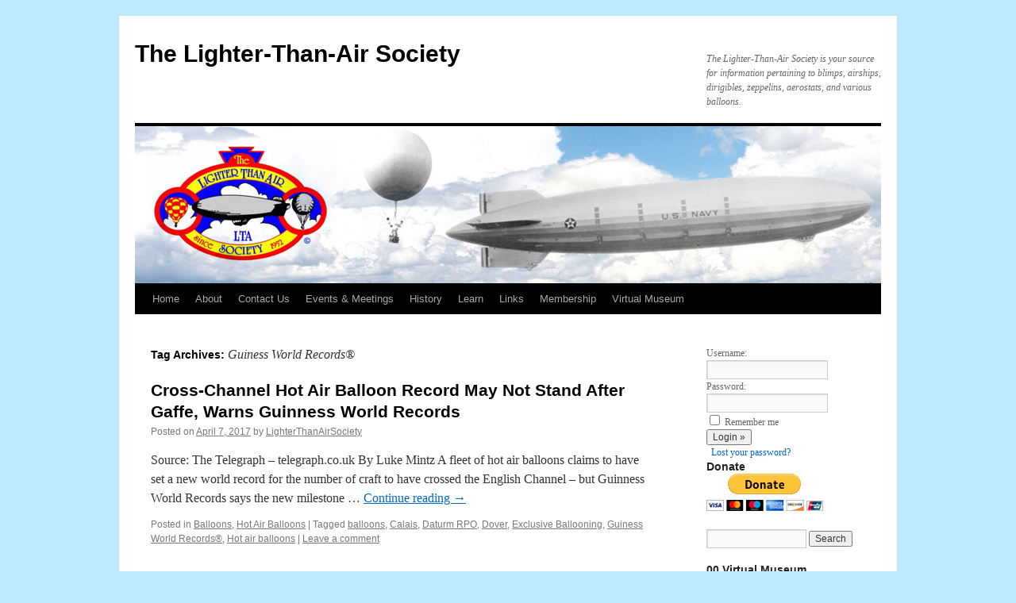

--- FILE ---
content_type: text/html; charset=UTF-8
request_url: https://www.blimpinfo.com/tag/guiness-world-records/
body_size: 11360
content:
<!DOCTYPE html>
<html lang="en-US">
<head>
<meta charset="UTF-8" />
<title>
Guiness World Records® | The Lighter-Than-Air Society	</title>
<link rel="profile" href="https://gmpg.org/xfn/11" />
<link rel="stylesheet" type="text/css" media="all" href="https://www.blimpinfo.com/wp-content/themes/twentyten/style.css?ver=20190507" />
<link rel="pingback" href="https://www.blimpinfo.com/xmlrpc.php">
<link rel='dns-prefetch' href='//www.blimpinfo.com' />
<link rel='dns-prefetch' href='//s.w.org' />
<link rel="alternate" type="application/rss+xml" title="The Lighter-Than-Air Society &raquo; Feed" href="https://www.blimpinfo.com/feed/" />
<link rel="alternate" type="application/rss+xml" title="The Lighter-Than-Air Society &raquo; Comments Feed" href="https://www.blimpinfo.com/comments/feed/" />
<link rel="alternate" type="application/rss+xml" title="The Lighter-Than-Air Society &raquo; Guiness World Records® Tag Feed" href="https://www.blimpinfo.com/tag/guiness-world-records/feed/" />
<!-- This site uses the Google Analytics by MonsterInsights plugin v7.12.2 - Using Analytics tracking - https://www.monsterinsights.com/ -->
<script type="text/javascript" data-cfasync="false">
	var mi_version         = '7.12.2';
	var mi_track_user      = true;
	var mi_no_track_reason = '';
	
	var disableStr = 'ga-disable-UA-30452304-1';

	/* Function to detect opted out users */
	function __gaTrackerIsOptedOut() {
		return document.cookie.indexOf(disableStr + '=true') > -1;
	}

	/* Disable tracking if the opt-out cookie exists. */
	if ( __gaTrackerIsOptedOut() ) {
		window[disableStr] = true;
	}

	/* Opt-out function */
	function __gaTrackerOptout() {
	  document.cookie = disableStr + '=true; expires=Thu, 31 Dec 2099 23:59:59 UTC; path=/';
	  window[disableStr] = true;
	}

	if ( 'undefined' === typeof gaOptout ) {
		function gaOptout() {
			__gaTrackerOptout();
		}
	}
	
	if ( mi_track_user ) {
		(function(i,s,o,g,r,a,m){i['GoogleAnalyticsObject']=r;i[r]=i[r]||function(){
			(i[r].q=i[r].q||[]).push(arguments)},i[r].l=1*new Date();a=s.createElement(o),
			m=s.getElementsByTagName(o)[0];a.async=1;a.src=g;m.parentNode.insertBefore(a,m)
		})(window,document,'script','//www.google-analytics.com/analytics.js','__gaTracker');

		__gaTracker('create', 'UA-30452304-1', 'auto');
		__gaTracker('set', 'forceSSL', true);
		__gaTracker('send','pageview');
	} else {
		console.log( "" );
		(function() {
			/* https://developers.google.com/analytics/devguides/collection/analyticsjs/ */
			var noopfn = function() {
				return null;
			};
			var noopnullfn = function() {
				return null;
			};
			var Tracker = function() {
				return null;
			};
			var p = Tracker.prototype;
			p.get = noopfn;
			p.set = noopfn;
			p.send = noopfn;
			var __gaTracker = function() {
				var len = arguments.length;
				if ( len === 0 ) {
					return;
				}
				var f = arguments[len-1];
				if ( typeof f !== 'object' || f === null || typeof f.hitCallback !== 'function' ) {
					console.log( 'Not running function __gaTracker(' + arguments[0] + " ....) because you are not being tracked. " + mi_no_track_reason );
					return;
				}
				try {
					f.hitCallback();
				} catch (ex) {

				}
			};
			__gaTracker.create = function() {
				return new Tracker();
			};
			__gaTracker.getByName = noopnullfn;
			__gaTracker.getAll = function() {
				return [];
			};
			__gaTracker.remove = noopfn;
			window['__gaTracker'] = __gaTracker;
					})();
		}
</script>
<!-- / Google Analytics by MonsterInsights -->
		<script type="text/javascript">
			window._wpemojiSettings = {"baseUrl":"https:\/\/s.w.org\/images\/core\/emoji\/13.0.1\/72x72\/","ext":".png","svgUrl":"https:\/\/s.w.org\/images\/core\/emoji\/13.0.1\/svg\/","svgExt":".svg","source":{"concatemoji":"https:\/\/www.blimpinfo.com\/wp-includes\/js\/wp-emoji-release.min.js?ver=5.6.16"}};
			!function(e,a,t){var n,r,o,i=a.createElement("canvas"),p=i.getContext&&i.getContext("2d");function s(e,t){var a=String.fromCharCode;p.clearRect(0,0,i.width,i.height),p.fillText(a.apply(this,e),0,0);e=i.toDataURL();return p.clearRect(0,0,i.width,i.height),p.fillText(a.apply(this,t),0,0),e===i.toDataURL()}function c(e){var t=a.createElement("script");t.src=e,t.defer=t.type="text/javascript",a.getElementsByTagName("head")[0].appendChild(t)}for(o=Array("flag","emoji"),t.supports={everything:!0,everythingExceptFlag:!0},r=0;r<o.length;r++)t.supports[o[r]]=function(e){if(!p||!p.fillText)return!1;switch(p.textBaseline="top",p.font="600 32px Arial",e){case"flag":return s([127987,65039,8205,9895,65039],[127987,65039,8203,9895,65039])?!1:!s([55356,56826,55356,56819],[55356,56826,8203,55356,56819])&&!s([55356,57332,56128,56423,56128,56418,56128,56421,56128,56430,56128,56423,56128,56447],[55356,57332,8203,56128,56423,8203,56128,56418,8203,56128,56421,8203,56128,56430,8203,56128,56423,8203,56128,56447]);case"emoji":return!s([55357,56424,8205,55356,57212],[55357,56424,8203,55356,57212])}return!1}(o[r]),t.supports.everything=t.supports.everything&&t.supports[o[r]],"flag"!==o[r]&&(t.supports.everythingExceptFlag=t.supports.everythingExceptFlag&&t.supports[o[r]]);t.supports.everythingExceptFlag=t.supports.everythingExceptFlag&&!t.supports.flag,t.DOMReady=!1,t.readyCallback=function(){t.DOMReady=!0},t.supports.everything||(n=function(){t.readyCallback()},a.addEventListener?(a.addEventListener("DOMContentLoaded",n,!1),e.addEventListener("load",n,!1)):(e.attachEvent("onload",n),a.attachEvent("onreadystatechange",function(){"complete"===a.readyState&&t.readyCallback()})),(n=t.source||{}).concatemoji?c(n.concatemoji):n.wpemoji&&n.twemoji&&(c(n.twemoji),c(n.wpemoji)))}(window,document,window._wpemojiSettings);
		</script>
		<style type="text/css">
img.wp-smiley,
img.emoji {
	display: inline !important;
	border: none !important;
	box-shadow: none !important;
	height: 1em !important;
	width: 1em !important;
	margin: 0 .07em !important;
	vertical-align: -0.1em !important;
	background: none !important;
	padding: 0 !important;
}
</style>
	<link rel='stylesheet' id='virtual-museum-css'  href='https://www.blimpinfo.com/wp-content/plugins/virtual-museum1/virtual-museum.css?ver=5.6.16' type='text/css' media='all' />
<link rel='stylesheet' id='wp-block-library-css'  href='https://www.blimpinfo.com/wp-includes/css/dist/block-library/style.min.css?ver=5.6.16' type='text/css' media='all' />
<link rel='stylesheet' id='wp-block-library-theme-css'  href='https://www.blimpinfo.com/wp-includes/css/dist/block-library/theme.min.css?ver=5.6.16' type='text/css' media='all' />
<link rel='stylesheet' id='contact-form-7-css'  href='https://www.blimpinfo.com/wp-content/plugins/contact-form-7/includes/css/styles.css?ver=5.2.2' type='text/css' media='all' />
<link rel='stylesheet' id='UserAccessManagerLoginForm-css'  href='https://www.blimpinfo.com/wp-content/plugins/user-access-manager/assets/css/uamLoginForm.css?ver=2.1.12' type='text/css' media='screen' />
<link rel='stylesheet' id='twentyten-block-style-css'  href='https://www.blimpinfo.com/wp-content/themes/twentyten/blocks.css?ver=20181218' type='text/css' media='all' />
<script>if (document.location.protocol != "https:") {document.location = document.URL.replace(/^http:/i, "https:");}</script><script type='text/javascript' src='https://www.blimpinfo.com/wp-includes/js/jquery/jquery.js?ver=3.5.1' id='jquery-core-js'></script>
<script type='text/javascript' src='https://www.blimpinfo.com/wp-includes/js/jquery/jquery-migrate.min.js?ver=3.3.2' id='jquery-migrate-js'></script>
<script type='text/javascript' src='https://www.blimpinfo.com/wp-content/plugins/virtual-museum1/virtual-museum.js?ver=5.6.16' id='virtual-museum-js'></script>
<script type='text/javascript' id='monsterinsights-frontend-script-js-extra'>
/* <![CDATA[ */
var monsterinsights_frontend = {"js_events_tracking":"true","download_extensions":"doc,pdf,ppt,zip,xls,docx,pptx,xlsx","inbound_paths":"[]","home_url":"https:\/\/www.blimpinfo.com","hash_tracking":"false"};
/* ]]> */
</script>
<script type='text/javascript' src='https://www.blimpinfo.com/wp-content/plugins/google-analytics-for-wordpress/assets/js/frontend.min.js?ver=7.12.2' id='monsterinsights-frontend-script-js'></script>
<link rel="https://api.w.org/" href="https://www.blimpinfo.com/wp-json/" /><link rel="alternate" type="application/json" href="https://www.blimpinfo.com/wp-json/wp/v2/tags/317" /><link rel="EditURI" type="application/rsd+xml" title="RSD" href="https://www.blimpinfo.com/xmlrpc.php?rsd" />
<link rel="wlwmanifest" type="application/wlwmanifest+xml" href="https://www.blimpinfo.com/wp-includes/wlwmanifest.xml" /> 
<meta name="generator" content="WordPress 5.6.16" />
			<link rel='alternate' type='application/rss+xml' title="Forums RSS" href="https://www.blimpinfo.com/wp-content/plugins/mingle-forum/feed.php?topic=all" /> <!-- <meta name="NextGEN" version="3.3.6" /> -->
<style type="text/css" id="custom-background-css">
body.custom-background { background-color: #bdeaff; }
</style>
	<link rel="icon" href="https://www.blimpinfo.com/wp-content/uploads/2011/11/Logo-Sq-150x150.jpg" sizes="32x32" />
<link rel="icon" href="https://www.blimpinfo.com/wp-content/uploads/2011/11/Logo-Sq.jpg" sizes="192x192" />
<link rel="apple-touch-icon" href="https://www.blimpinfo.com/wp-content/uploads/2011/11/Logo-Sq.jpg" />
<meta name="msapplication-TileImage" content="https://www.blimpinfo.com/wp-content/uploads/2011/11/Logo-Sq.jpg" />
</head>

<body data-rsssl=1 class="archive tag tag-guiness-world-records tag-317 custom-background">
<div id="wrapper" class="hfeed">
	<div id="header">
		<div id="masthead">
			<div id="branding" role="banner">
								<div id="site-title">
					<span>
						<a href="https://www.blimpinfo.com/" title="The Lighter-Than-Air Society" rel="home">The Lighter-Than-Air Society</a>
					</span>
				</div>
				<div id="site-description">The Lighter-Than-Air Society is your source for information pertaining to blimps, airships, dirigibles, zeppelins, aerostats, and various balloons.</div>

									<img src="https://www.blimpinfo.com/wp-content/uploads/2011/02/header4.jpg" width="940" height="198" alt="" />
								</div><!-- #branding -->

			<div id="access" role="navigation">
								<div class="skip-link screen-reader-text"><a href="#content" title="Skip to content">Skip to content</a></div>
				<div class="menu"><ul>
<li ><a href="https://www.blimpinfo.com/">Home</a></li><li class="page_item page-item-2 page_item_has_children"><a href="https://www.blimpinfo.com/about/">About</a>
<ul class='children'>
	<li class="page_item page-item-54"><a href="https://www.blimpinfo.com/about/mission-statement/">Mission Statement</a></li>
</ul>
</li>
<li class="page_item page-item-37"><a href="https://www.blimpinfo.com/contact-us/">Contact Us</a></li>
<li class="page_item page-item-99 page_item_has_children"><a href="https://www.blimpinfo.com/events-meetings/">Events &#038; Meetings</a>
<ul class='children'>
	<li class="page_item page-item-569"><a href="https://www.blimpinfo.com/events-meetings/current-and-future-events/">Current and Future Events</a></li>
	<li class="page_item page-item-567 page_item_has_children"><a href="https://www.blimpinfo.com/events-meetings/past-events/">Past Events</a>
	<ul class='children'>
		<li class="page_item page-item-4878"><a href="https://www.blimpinfo.com/events-meetings/past-events/2013-silent-auction-items/">2013 Silent Auction Items</a></li>
		<li class="page_item page-item-2970"><a href="https://www.blimpinfo.com/events-meetings/past-events/the-ghost-blimp/">August 18, 2012 &#8211; The Ghost Blimp</a></li>
		<li class="page_item page-item-3000"><a href="https://www.blimpinfo.com/events-meetings/past-events/november-10-2012-60th-annual-banquet-and-fundraiser/">November 10, 2012 &#8211; 60th Annual Banquet and Fundraiser</a></li>
		<li class="page_item page-item-4806"><a href="https://www.blimpinfo.com/events-meetings/past-events/nov-15-2014-62nd-annual-banquet/">November 15, 2014 – 62nd Annual Banquet and Silent Auction</a></li>
		<li class="page_item page-item-3767"><a href="https://www.blimpinfo.com/events-meetings/past-events/saturday-april-6-2013-1100-am/">Saturday, April 6, 2013 11:00 AM</a></li>
		<li class="page_item page-item-2108 page_item_has_children"><a href="https://www.blimpinfo.com/events-meetings/past-events/75th-anniversary-of-hindenburg/">May 6, 2012 – 75th Anniversary of the Crash of the Hindenburg</a>
		<ul class='children'>
			<li class="page_item page-item-2119"><a href="https://www.blimpinfo.com/events-meetings/past-events/75th-anniversary-of-hindenburg/cast-and-crew/">The Hindenburg &#8211; Cast and Crew</a></li>
			<li class="page_item page-item-2115"><a href="https://www.blimpinfo.com/events-meetings/past-events/75th-anniversary-of-hindenburg/synopsis/">The Hindenburg &#8211; Synopsis</a></li>
		</ul>
</li>
		<li class="page_item page-item-914 page_item_has_children"><a href="https://www.blimpinfo.com/events-meetings/past-events/59th-banq-auction/">59th Annual Banquet and Silent Auction Flyer &#8211; October 22, 2011</a>
		<ul class='children'>
			<li class="page_item page-item-1004"><a href="https://www.blimpinfo.com/events-meetings/past-events/59th-banq-auction/six-oh-books/">A Treasure of Six Ohio Books from Gray &#038; Co., Publishers.</a></li>
			<li class="page_item page-item-984"><a href="https://www.blimpinfo.com/events-meetings/past-events/59th-banq-auction/a-bb-pkg-athens-oh/">Bed &#038; Breakfast Package in Nelsonville, Ohio</a></li>
			<li class="page_item page-item-1099"><a href="https://www.blimpinfo.com/events-meetings/past-events/59th-banq-auction/golf-pkg-2/">Golf package #2</a></li>
			<li class="page_item page-item-1074"><a href="https://www.blimpinfo.com/events-meetings/past-events/59th-banq-auction/maloney/">Jim Maloney Jr. &#8211; Guest Speaker</a></li>
			<li class="page_item page-item-1011"><a href="https://www.blimpinfo.com/events-meetings/past-events/59th-banq-auction/lighter-than-air-crouch/">Lighter Than Air: An Illustrated History of Balloons and Airships, by Tom D. Crouch</a></li>
			<li class="page_item page-item-995"><a href="https://www.blimpinfo.com/events-meetings/past-events/59th-banq-auction/the-movie-bask/">The Movie Basket</a></li>
			<li class="page_item page-item-1065"><a href="https://www.blimpinfo.com/events-meetings/past-events/59th-banq-auction/tom-riley/">Tom Riley, Recipient of the 2011 ‘P. Rendall Brown’ Lifetime Achievement Award</a></li>
		</ul>
</li>
		<li class="page_item page-item-609"><a href="https://www.blimpinfo.com/events-meetings/past-events/2011ciff/">FAREWELL shown at the 35th Cleveland International Film Festival (March 2011)</a></li>
	</ul>
</li>
</ul>
</li>
<li class="page_item page-item-367 page_item_has_children"><a href="https://www.blimpinfo.com/history-2/">History</a>
<ul class='children'>
	<li class="page_item page-item-3815"><a href="https://www.blimpinfo.com/history-2/special-online-content-for-buoyant-flight-spring-2013/">Special Online Content for Buoyant Flight, Spring 2013</a></li>
	<li class="page_item page-item-1460 page_item_has_children"><a href="https://www.blimpinfo.com/history-2/this-mo-in-hist/">This Month in Buoyant Flight History</a>
	<ul class='children'>
		<li class="page_item page-item-1464 page_item_has_children"><a href="https://www.blimpinfo.com/history-2/this-mo-in-hist/this-mo-in-hist-jan/">This Month in Buoyant Flight History &#8211; January</a>
		<ul class='children'>
			<li class="page_item page-item-1563"><a href="https://www.blimpinfo.com/history-2/this-mo-in-hist/this-mo-in-hist-jan/k-class-airships/">K-class Airships</a></li>
			<li class="page_item page-item-1470"><a href="https://www.blimpinfo.com/history-2/this-mo-in-hist/this-mo-in-hist-jan/aew-squadron-zw-1/">Airship Early Warning Squadron 1 (ZW-1)</a></li>
			<li class="page_item page-item-1539"><a href="https://www.blimpinfo.com/history-2/this-mo-in-hist/this-mo-in-hist-jan/schutte-lanz/">Luftschiffbau Schütte-Lanz</a></li>
			<li class="page_item page-item-1530"><a href="https://www.blimpinfo.com/history-2/this-mo-in-hist/this-mo-in-hist-jan/jp-blanchard/">Jean Pierre Blanchard (1753-1809)</a></li>
			<li class="page_item page-item-1482"><a href="https://www.blimpinfo.com/history-2/this-mo-in-hist/this-mo-in-hist-jan/branson-lindstrand-cross-the-pacific/">Richard Branson and Per Lindstrand &#8211; First to cross the Pacific in a hot air balloon</a></li>
		</ul>
</li>
		<li class="page_item page-item-1675 page_item_has_children"><a href="https://www.blimpinfo.com/history-2/this-mo-in-hist/this-mo-in-hist-feb/">This Month in Buoyant Flight History &#8211; February</a>
		<ul class='children'>
			<li class="page_item page-item-1805"><a href="https://www.blimpinfo.com/history-2/this-mo-in-hist/this-mo-in-hist-feb/hampton-roads-virginia-airship-roma-disaster-feb-1922/">Hampton Roads, Virginia &#8211; Airship &#8216;Roma&#8217; Disaster, Feb 1922</a></li>
			<li class="page_item page-item-1717"><a href="https://www.blimpinfo.com/history-2/this-mo-in-hist/this-mo-in-hist-feb/henri-dupuy-de-lome/">Henri Dupuy de Lôme</a></li>
			<li class="page_item page-item-1814"><a href="https://www.blimpinfo.com/history-2/this-mo-in-hist/this-mo-in-hist-feb/medal-commemorates-first-successful-balloon-flight-in-italy/">Medal commemorates first successful balloon flight in Italy</a></li>
			<li class="page_item page-item-1726"><a href="https://www.blimpinfo.com/history-2/this-mo-in-hist/this-mo-in-hist-feb/robert-falcon-scott/">Robert Falcon Scott</a></li>
			<li class="page_item page-item-1818"><a href="https://www.blimpinfo.com/history-2/this-mo-in-hist/this-mo-in-hist-feb/the-remains-of-the-uss-macon/">The Remains of the USS Macon</a></li>
			<li class="page_item page-item-1754"><a href="https://www.blimpinfo.com/history-2/this-mo-in-hist/this-mo-in-hist-feb/usaf-fact-sheet-roma-2/">USAF Museum Fact Sheet &#8211; Roma Airship Tragedy and Liberty Engine</a></li>
		</ul>
</li>
		<li class="page_item page-item-1926 page_item_has_children"><a href="https://www.blimpinfo.com/history-2/this-mo-in-hist/this-mo-in-hist-mar-2/">This Month in Buoyant Flight History – March</a>
		<ul class='children'>
			<li class="page_item page-item-1967"><a href="https://www.blimpinfo.com/history-2/this-mo-in-hist/this-mo-in-hist-mar-2/capt-gray-flight/">Fatal Flight of Capt. Gray</a></li>
			<li class="page_item page-item-1957"><a href="https://www.blimpinfo.com/history-2/this-mo-in-hist/this-mo-in-hist-mar-2/graf-zeppelin-grave/">Ferdinand Graf von Zeppelin&#8217;s Grave site</a></li>
			<li class="page_item page-item-1938"><a href="https://www.blimpinfo.com/history-2/this-mo-in-hist/this-mo-in-hist-mar-2/1st-flight-hindenburg-lz-129/">First Flight of the Hindenburg (LZ-129)</a></li>
			<li class="page_item page-item-1949"><a href="https://www.blimpinfo.com/history-2/this-mo-in-hist/this-mo-in-hist-mar-2/zpg-2-snowbird-records/">The ZPG-2 Airship &#8216;Snow Bird&#8217; sets Unrefueled Flight Time and Distance Records</a></li>
			<li class="page_item page-item-1977"><a href="https://www.blimpinfo.com/history-2/this-mo-in-hist/this-mo-in-hist-mar-2/macon-christening/">USS Macon christening ceremony &#8211; March 11, 1933</a></li>
		</ul>
</li>
		<li class="page_item page-item-1686"><a href="https://www.blimpinfo.com/history-2/this-mo-in-hist/this-mo-in-hist-apr/">This Month in Buoyant Flight History &#8211; April</a></li>
		<li class="page_item page-item-1688"><a href="https://www.blimpinfo.com/history-2/this-mo-in-hist/this-mo-in-hist-may/">This Month in Buoyant Flight History &#8211; May</a></li>
		<li class="page_item page-item-1690"><a href="https://www.blimpinfo.com/history-2/this-mo-in-hist/this-mo-in-hist-jun/">This Month in Buoyant Flight History &#8211; June</a></li>
		<li class="page_item page-item-1692"><a href="https://www.blimpinfo.com/history-2/this-mo-in-hist/this-mo-in-hist-jul/">This Month in Buoyant Flight History &#8211; July</a></li>
		<li class="page_item page-item-1694"><a href="https://www.blimpinfo.com/history-2/this-mo-in-hist/this-mo-in-hist-aug/">This Month in Buoyant Flight History &#8211; August</a></li>
		<li class="page_item page-item-1696"><a href="https://www.blimpinfo.com/history-2/this-mo-in-hist/this-mo-in-hist-sep/">This Month in Buoyant Flight History &#8211; September</a></li>
	</ul>
</li>
</ul>
</li>
<li class="page_item page-item-46 page_item_has_children"><a href="https://www.blimpinfo.com/learn/">Learn</a>
<ul class='children'>
	<li class="page_item page-item-49 page_item_has_children"><a href="https://www.blimpinfo.com/learn/fun-facts/">Fun Facts</a>
	<ul class='children'>
		<li class="page_item page-item-226"><a href="https://www.blimpinfo.com/learn/fun-facts/list-of-capt-garland-books/">Books from the Collection of Captain Garland Fulton</a></li>
		<li class="page_item page-item-43"><a href="https://www.blimpinfo.com/learn/fun-facts/glossary/">Glossary of Airship Terms</a></li>
		<li class="page_item page-item-165"><a href="https://www.blimpinfo.com/learn/fun-facts/build-a-blimp/">How do you build a Blimp?  How does it work?</a></li>
		<li class="page_item page-item-669"><a href="https://www.blimpinfo.com/learn/fun-facts/first-indy-event/">The first event at the Indianapolis Motor Speedway was a helium gas-filled balloon competition</a></li>
	</ul>
</li>
	<li class="page_item page-item-4507 page_item_has_children"><a href="https://www.blimpinfo.com/learn/learn-about-stratospheric-balloons/">Learn About Stratospheric Balloons</a>
	<ul class='children'>
		<li class="page_item page-item-4503"><a href="https://www.blimpinfo.com/learn/learn-about-stratospheric-balloons/a-typical-stratospheric-balloon-launch/">A Typical Stratospheric Balloon Launch</a></li>
		<li class="page_item page-item-4509"><a href="https://www.blimpinfo.com/learn/learn-about-stratospheric-balloons/anatomy-of-a-stratospheric-balloon/">Anatomy of a Stratospheric Balloon</a></li>
	</ul>
</li>
	<li class="page_item page-item-496 page_item_has_children"><a href="https://www.blimpinfo.com/learn/newzepgy/">New Zeppelins for Goodyear</a>
	<ul class='children'>
		<li class="page_item page-item-581"><a href="https://www.blimpinfo.com/learn/newzepgy/abj-gy-new-zep/">ABJ article on Goodyear&#8217;s new Zeppelins</a></li>
		<li class="page_item page-item-7144"><a href="https://www.blimpinfo.com/learn/newzepgy/comparison-sheet-gz20agoodyear-lzn07-101/">COMPARISON SHEET – GZ20A/Goodyear LZN07-101</a></li>
		<li class="page_item page-item-7133"><a href="https://www.blimpinfo.com/learn/newzepgy/electronic-sign-then-and-now/">ELECTRONIC SIGN – THEN AND NOW</a></li>
		<li class="page_item page-item-499"><a href="https://www.blimpinfo.com/learn/newzepgy/gypress/">Goodyear Press Release</a></li>
		<li class="page_item page-item-5416"><a href="https://www.blimpinfo.com/learn/newzepgy/new-goodyear-blimp-gallery/">New Goodyear Blimp Photo Gallery</a></li>
		<li class="page_item page-item-506"><a href="https://www.blimpinfo.com/learn/newzepgy/zeppress/">The Zeppelin Luftschifftechnik Press Release</a></li>
	</ul>
</li>
	<li class="page_item page-item-1861"><a href="https://www.blimpinfo.com/learn/newsletters/">Newsletters</a></li>
	<li class="page_item page-item-4662 page_item_has_children"><a href="https://www.blimpinfo.com/learn/other/">Other</a>
	<ul class='children'>
		<li class="page_item page-item-4645"><a href="https://www.blimpinfo.com/learn/other/mko-cargo-airship-conference-october-9-10-2013/">MKO Cargo Airship Conference, October 9 &#8211; 10, 2013</a></li>
		<li class="page_item page-item-6946"><a href="https://www.blimpinfo.com/learn/other/ren-brown-obit/">Paul Rendall “Ren” Brown</a></li>
		<li class="page_item page-item-6941"><a href="https://www.blimpinfo.com/learn/other/the-quintessential-helium-head/">The Quintessential Helium Head</a></li>
	</ul>
</li>
</ul>
</li>
<li class="page_item page-item-59"><a href="https://www.blimpinfo.com/links/">Links</a></li>
<li class="page_item page-item-21"><a href="https://www.blimpinfo.com/membership/">Membership</a></li>
<li class="page_item page-item-3378 page_item_has_children"><a href="https://www.blimpinfo.com/virtual_museum/">Virtual Museum</a>
<ul class='children'>
	<li class="page_item page-item-3396"><a href="https://www.blimpinfo.com/virtual_museum/dr-a-dale-topping/">Dr. A. Dale Topping</a></li>
</ul>
</li>
</ul></div>
			</div><!-- #access -->
		</div><!-- #masthead -->
	</div><!-- #header -->

	<div id="main">

		<div id="container">
			<div id="content" role="main">

				<h1 class="page-title">
				Tag Archives: <span>Guiness World Records®</span>				</h1>

				



	
			<div id="post-7773" class="post-7773 post type-post status-publish format-standard hentry category-balloons category-hot-air-balloons-2 tag-balloons-2 tag-calais tag-daturm-rpo tag-dover tag-exclusive-ballooning tag-guiness-world-records tag-hot-air-balloons">
			<h2 class="entry-title"><a href="https://www.blimpinfo.com/hot-air-balloons-2/cross-channel-hot-air-balloon-record-may-not-stand-after-gaffe-warns-guinness-world-records/" rel="bookmark">Cross-Channel Hot Air Balloon Record May Not Stand After Gaffe, Warns Guinness World Records</a></h2>

			<div class="entry-meta">
				<span class="meta-prep meta-prep-author">Posted on</span> <a href="https://www.blimpinfo.com/hot-air-balloons-2/cross-channel-hot-air-balloon-record-may-not-stand-after-gaffe-warns-guinness-world-records/" title="11:00 PM" rel="bookmark"><span class="entry-date">April 7, 2017</span></a> <span class="meta-sep">by</span> <span class="author vcard"><a class="url fn n" href="https://www.blimpinfo.com/author/lighterthanairsociety/" title="View all posts by LighterThanAirSociety">LighterThanAirSociety</a></span>			</div><!-- .entry-meta -->

					<div class="entry-summary">
				<p>Source: The Telegraph &#8211; telegraph.co.uk By Luke Mintz A fleet of hot air balloons claims to have set&nbsp;a new world record for the number of craft to have crossed the English Channel &#8211; but&nbsp;Guinness World Records says the new milestone &hellip; <a href="https://www.blimpinfo.com/hot-air-balloons-2/cross-channel-hot-air-balloon-record-may-not-stand-after-gaffe-warns-guinness-world-records/">Continue reading <span class="meta-nav">&rarr;</span></a></p>
			</div><!-- .entry-summary -->
	
			<div class="entry-utility">
									<span class="cat-links">
						<span class="entry-utility-prep entry-utility-prep-cat-links">Posted in</span> <a href="https://www.blimpinfo.com/pages/balloons/" rel="category tag">Balloons</a>, <a href="https://www.blimpinfo.com/pages/hot-air-balloons-2/" rel="category tag">Hot Air Balloons</a>					</span>
					<span class="meta-sep">|</span>
				
								<span class="tag-links">
					<span class="entry-utility-prep entry-utility-prep-tag-links">Tagged</span> <a href="https://www.blimpinfo.com/tag/balloons-2/" rel="tag">balloons</a>, <a href="https://www.blimpinfo.com/tag/calais/" rel="tag">Calais</a>, <a href="https://www.blimpinfo.com/tag/daturm-rpo/" rel="tag">Daturm RPO</a>, <a href="https://www.blimpinfo.com/tag/dover/" rel="tag">Dover</a>, <a href="https://www.blimpinfo.com/tag/exclusive-ballooning/" rel="tag">Exclusive Ballooning</a>, <a href="https://www.blimpinfo.com/tag/guiness-world-records/" rel="tag">Guiness World Records®</a>, <a href="https://www.blimpinfo.com/tag/hot-air-balloons/" rel="tag">Hot air balloons</a>				</span>
				<span class="meta-sep">|</span>
				
				<span class="comments-link"><a href="https://www.blimpinfo.com/hot-air-balloons-2/cross-channel-hot-air-balloon-record-may-not-stand-after-gaffe-warns-guinness-world-records/#respond">Leave a comment</a></span>

							</div><!-- .entry-utility -->
		</div><!-- #post-7773 -->

		
	

	
			<div id="post-6179" class="post-6179 post type-post status-publish format-standard hentry category-blimps category-events tag-blimp tag-crawford-auto-aviation-collection tag-goodyear tag-guiness-world-records tag-setting-the-world-in-motion">
			<h2 class="entry-title"><a href="https://www.blimpinfo.com/events/event-spirit-of-goodyear-gondola-unveiling-at-the-crawford-auto-aviation-collection/" rel="bookmark">Event: “Spirit of Goodyear” Gondola Unveiling at the Crawford Auto Aviation Collection</a></h2>

			<div class="entry-meta">
				<span class="meta-prep meta-prep-author">Posted on</span> <a href="https://www.blimpinfo.com/events/event-spirit-of-goodyear-gondola-unveiling-at-the-crawford-auto-aviation-collection/" title="9:20 PM" rel="bookmark"><span class="entry-date">February 11, 2015</span></a> <span class="meta-sep">by</span> <span class="author vcard"><a class="url fn n" href="https://www.blimpinfo.com/author/lighterthanairsociety/" title="View all posts by LighterThanAirSociety">LighterThanAirSociety</a></span>			</div><!-- .entry-meta -->

					<div class="entry-summary">
				<p>February 25 @ 1:00 pm &#8211; 3:00 pm Join the Western Reserve Historical Society and Goodyear during the unveiling of gondola 4118 from the “Spirit of Goodyear” in the Setting the World in Motion exhibit on Wednesday, February 25 at &hellip; <a href="https://www.blimpinfo.com/events/event-spirit-of-goodyear-gondola-unveiling-at-the-crawford-auto-aviation-collection/">Continue reading <span class="meta-nav">&rarr;</span></a></p>
			</div><!-- .entry-summary -->
	
			<div class="entry-utility">
									<span class="cat-links">
						<span class="entry-utility-prep entry-utility-prep-cat-links">Posted in</span> <a href="https://www.blimpinfo.com/pages/airships/blimps/" rel="category tag">Blimps</a>, <a href="https://www.blimpinfo.com/pages/events/" rel="category tag">Events</a>					</span>
					<span class="meta-sep">|</span>
				
								<span class="tag-links">
					<span class="entry-utility-prep entry-utility-prep-tag-links">Tagged</span> <a href="https://www.blimpinfo.com/tag/blimp/" rel="tag">blimp</a>, <a href="https://www.blimpinfo.com/tag/crawford-auto-aviation-collection/" rel="tag">Crawford Auto Aviation Collection</a>, <a href="https://www.blimpinfo.com/tag/goodyear/" rel="tag">goodyear</a>, <a href="https://www.blimpinfo.com/tag/guiness-world-records/" rel="tag">Guiness World Records®</a>, <a href="https://www.blimpinfo.com/tag/setting-the-world-in-motion/" rel="tag">Setting the World in Motion</a>				</span>
				<span class="meta-sep">|</span>
				
				<span class="comments-link"><a href="https://www.blimpinfo.com/events/event-spirit-of-goodyear-gondola-unveiling-at-the-crawford-auto-aviation-collection/#respond">Leave a comment</a></span>

							</div><!-- .entry-utility -->
		</div><!-- #post-6179 -->

		
	

	
			<div id="post-5774" class="post-5774 post type-post status-publish format-standard hentry category-balloons category-hot-air-balloons-2 category-news tag-guiness-world-records tag-hot-air-balloons tag-ivan-trifonov tag-mamet-cave tag-velebit-mountain-croatia">
			<h2 class="entry-title"><a href="https://www.blimpinfo.com/hot-air-balloons-2/man-pilots-hot-air-balloon-into-underground-cave/" rel="bookmark">Man pilots hot air balloon into underground cave</a></h2>

			<div class="entry-meta">
				<span class="meta-prep meta-prep-author">Posted on</span> <a href="https://www.blimpinfo.com/hot-air-balloons-2/man-pilots-hot-air-balloon-into-underground-cave/" title="9:28 PM" rel="bookmark"><span class="entry-date">September 30, 2014</span></a> <span class="meta-sep">by</span> <span class="author vcard"><a class="url fn n" href="https://www.blimpinfo.com/author/lighterthanairsociety/" title="View all posts by LighterThanAirSociety">LighterThanAirSociety</a></span>			</div><!-- .entry-meta -->

					<div class="entry-summary">
				<p>Source: Global News &#8211; globalnews.ca An Austrian balloon pilot has succeeded in taking a balloon deep underground, a feat which he believes is a world first.</p>
			</div><!-- .entry-summary -->
	
			<div class="entry-utility">
									<span class="cat-links">
						<span class="entry-utility-prep entry-utility-prep-cat-links">Posted in</span> <a href="https://www.blimpinfo.com/pages/balloons/" rel="category tag">Balloons</a>, <a href="https://www.blimpinfo.com/pages/hot-air-balloons-2/" rel="category tag">Hot Air Balloons</a>, <a href="https://www.blimpinfo.com/pages/news/" rel="category tag">News</a>					</span>
					<span class="meta-sep">|</span>
				
								<span class="tag-links">
					<span class="entry-utility-prep entry-utility-prep-tag-links">Tagged</span> <a href="https://www.blimpinfo.com/tag/guiness-world-records/" rel="tag">Guiness World Records®</a>, <a href="https://www.blimpinfo.com/tag/hot-air-balloons/" rel="tag">Hot air balloons</a>, <a href="https://www.blimpinfo.com/tag/ivan-trifonov/" rel="tag">Ivan Trifonov</a>, <a href="https://www.blimpinfo.com/tag/mamet-cave/" rel="tag">Mamet Cave</a>, <a href="https://www.blimpinfo.com/tag/velebit-mountain-croatia/" rel="tag">Velebit Mountain - Croatia</a>				</span>
				<span class="meta-sep">|</span>
				
				<span class="comments-link"><span>Comments Off<span class="screen-reader-text"> on Man pilots hot air balloon into underground cave</span></span></span>

							</div><!-- .entry-utility -->
		</div><!-- #post-5774 -->

		
	

	
			<div id="post-5299" class="post-5299 post type-post status-publish format-standard hentry category-airships category-blimps tag-aerial-tv-coverage tag-daytona-500 tag-daytona-international-speedway tag-guiness-world-records tag-spirit-of-goodyear tag-spirit-of-innovation">
			<h2 class="entry-title"><a href="https://www.blimpinfo.com/airships/iconic-goodyear-blimp-retires-after-daytona-500/" rel="bookmark">Iconic Goodyear Blimp Retires after Daytona 500</a></h2>

			<div class="entry-meta">
				<span class="meta-prep meta-prep-author">Posted on</span> <a href="https://www.blimpinfo.com/airships/iconic-goodyear-blimp-retires-after-daytona-500/" title="6:25 PM" rel="bookmark"><span class="entry-date">February 24, 2014</span></a> <span class="meta-sep">by</span> <span class="author vcard"><a class="url fn n" href="https://www.blimpinfo.com/author/lighterthanairsociety/" title="View all posts by LighterThanAirSociety">LighterThanAirSociety</a></span>			</div><!-- .entry-meta -->

					<div class="entry-summary">
				<p>Source: Goodyear Tire &amp; Rubber &#8211; goodyearblimp.com After 14 years of filling the skies, the “Spirit of Goodyear” airship retired after the Daytona 500.  The Goodyear Tire &amp; Rubber Company’s longest continuous operated airship was overhead to provide aerial coverage &hellip; <a href="https://www.blimpinfo.com/airships/iconic-goodyear-blimp-retires-after-daytona-500/">Continue reading <span class="meta-nav">&rarr;</span></a></p>
			</div><!-- .entry-summary -->
	
			<div class="entry-utility">
									<span class="cat-links">
						<span class="entry-utility-prep entry-utility-prep-cat-links">Posted in</span> <a href="https://www.blimpinfo.com/pages/airships/" rel="category tag">Airships</a>, <a href="https://www.blimpinfo.com/pages/airships/blimps/" rel="category tag">Blimps</a>					</span>
					<span class="meta-sep">|</span>
				
								<span class="tag-links">
					<span class="entry-utility-prep entry-utility-prep-tag-links">Tagged</span> <a href="https://www.blimpinfo.com/tag/aerial-tv-coverage/" rel="tag">Aerial TV coverage</a>, <a href="https://www.blimpinfo.com/tag/daytona-500/" rel="tag">Daytona 500</a>, <a href="https://www.blimpinfo.com/tag/daytona-international-speedway/" rel="tag">Daytona International Speedway</a>, <a href="https://www.blimpinfo.com/tag/guiness-world-records/" rel="tag">Guiness World Records®</a>, <a href="https://www.blimpinfo.com/tag/spirit-of-goodyear/" rel="tag">Spirit of Goodyear</a>, <a href="https://www.blimpinfo.com/tag/spirit-of-innovation/" rel="tag">Spirit of Innovation</a>				</span>
				<span class="meta-sep">|</span>
				
				<span class="comments-link"><a href="https://www.blimpinfo.com/airships/iconic-goodyear-blimp-retires-after-daytona-500/#respond">Leave a comment</a></span>

							</div><!-- .entry-utility -->
		</div><!-- #post-5299 -->

		
	

			</div><!-- #content -->
		</div><!-- #container -->


		<div id="primary" class="widget-area" role="complementary">
			<ul class="xoxo">

<section class="widget">
        <form action="https://www.blimpinfo.com/wp-login.php?redirect_to=%2Ftag%2Fguiness-world-records%2F" method="post" class="uam_login_form">
        <label class="input_label" for="user_login">Username:</label>
        <input name="log" value="" class="input" id="user_login"
               type="text"/>
        <label class="input_label" for="user_pass">Password:</label>
        <input name="pwd" class="input" id="user_pass" type="password"/>
        <input name="rememberme" class="checkbox" id="rememberme" value="forever" type="checkbox"/>
        <label class="checkbox_label" for="rememberme">Remember me</label>
        <input class="button" type="submit" name="wp-submit" id="wp-submit"
               value="Login &raquo;"/>
        <input type="hidden" name="redirect_to" value="/tag/guiness-world-records/"/>
    </form>
    <div class="uam_login_options">
                &nbsp;
        <a href="https://www.blimpinfo.com/wp-login.php?action=lostpassword&redirect_to=%2Ftag%2Fguiness-world-records%2F"
           title="Password Lost and Found">Lost your password?</a>
    </div>
    </section><li id="paypal_donations-5" class="widget-container widget_paypal_donations"><h3 class="widget-title">Donate</h3><!-- Begin PayPal Donations by https://www.tipsandtricks-hq.com/paypal-donations-widgets-plugin -->

<form action="https://www.paypal.com/cgi-bin/webscr" method="post">
    <div class="paypal-donations">
        <input type="hidden" name="cmd" value="_donations" />
        <input type="hidden" name="bn" value="TipsandTricks_SP" />
        <input type="hidden" name="business" value="ltasohio@gmail.com" />
        <input type="hidden" name="currency_code" value="USD" />
        <input type="image" style="cursor: pointer;" src="https://www.paypalobjects.com/en_US/i/btn/btn_donateCC_LG.gif" name="submit" alt="PayPal - The safer, easier way to pay online." />
        <img alt="" src="https://www.paypal.com/en_US/i/scr/pixel.gif" width="1" height="1" />
    </div>
</form>
<!-- End PayPal Donations -->
</li><li id="search-3" class="widget-container widget_search"><form role="search" method="get" id="searchform" class="searchform" action="https://www.blimpinfo.com/">
				<div>
					<label class="screen-reader-text" for="s">Search for:</label>
					<input type="text" value="" name="s" id="s" />
					<input type="submit" id="searchsubmit" value="Search" />
				</div>
			</form></li><li id="linkcat-14" class="widget-container widget_links"><h3 class="widget-title">00 Virtual Museum</h3>
	<ul class='xoxo blogroll'>
<li><a href="https://www.blimpinfo.com/virtual_museum/" title="Virtual Museum of the Lighter-Tan-Air Society&#8217;s Collection">Dr. &amp; Mrs. A. Dale Topping L-T-A Museum</a>
Virtual Museum of the Lighter-Tan-Air Society&#8217;s Collection</li>

	</ul>
</li>
<li id="linkcat-10" class="widget-container widget_links"><h3 class="widget-title">01 Other Museums and Exhibits</h3>
	<ul class='xoxo blogroll'>
<li><a href="http://mapsairmuseum.org/" title="MAPS Air Museum &#8211; Including the Control Car from the Goodyear blimp Spirit of Akron">MAPS Air Museum &#8211; North Canton, Ohio</a>
MAPS Air Museum &#8211; Including the Control Car from the Goodyear blimp Spirit of Akron</li>
<li><a href="http://tinyurl.com/summit-memory" title="View The Lighter Than Air Society&#8217;s collection on Summit Memory" target="_blank">Summit Memory</a>
View The Lighter Than Air Society&#8217;s collection on Summit Memory</li>

	</ul>
</li>
<li id="linkcat-13" class="widget-container widget_links"><h3 class="widget-title">03 Associations</h3>
	<ul class='xoxo blogroll'>
<li><a href="http://www.naval-airships.org/" title="Home of the Naval Airship Association">Naval Airship Assn.</a>
Home of the Naval Airship Association</li>
<li><a href="http://www.nobpa.com/" target="_blank">Northeast Ohio Balloon Pilots Association</a></li>

	</ul>
</li>
			</ul>
		</div><!-- #primary .widget-area -->

	</div><!-- #main -->

	<div id="footer" role="contentinfo">
		<div id="colophon">



			<div id="site-info">
				<a href="https://www.blimpinfo.com/" title="The Lighter-Than-Air Society" rel="home">
					The Lighter-Than-Air Society				</a>
							</div><!-- #site-info -->

			<div id="site-generator">
								<a href="https://wordpress.org/" class="imprint" title="Semantic Personal Publishing Platform">
					Proudly powered by WordPress.				</a>
			</div><!-- #site-generator -->

		</div><!-- #colophon -->
	</div><!-- #footer -->

</div><!-- #wrapper -->

<!-- ngg_resource_manager_marker --><script>if (document.location.protocol != "https:") {document.location = document.URL.replace(/^http:/i, "https:");}</script><script type='text/javascript' id='contact-form-7-js-extra'>
/* <![CDATA[ */
var wpcf7 = {"apiSettings":{"root":"https:\/\/www.blimpinfo.com\/wp-json\/contact-form-7\/v1","namespace":"contact-form-7\/v1"}};
/* ]]> */
</script>
<script type='text/javascript' src='https://www.blimpinfo.com/wp-content/plugins/contact-form-7/includes/js/scripts.js?ver=5.2.2' id='contact-form-7-js'></script>
<script type='text/javascript' src='https://www.blimpinfo.com/wp-includes/js/wp-embed.min.js?ver=5.6.16' id='wp-embed-js'></script>
</body>
</html>


--- FILE ---
content_type: text/css
request_url: https://www.blimpinfo.com/wp-content/plugins/virtual-museum1/virtual-museum.css?ver=5.6.16
body_size: 1394
content:
@charset "utf-8";
/* CSS Document */

#virtual-museum-wrapper
{
	width:100%;
	padding:10px;
	border:1px solid #ddd;
	background-color:#eee;
	overflow:hidden;
}

#virtual-museum-title
{
	margin:20px 0px 0px 40px;
	font-size:22px;
}

#virtual-museum-description
{
	margin-left:40px;
	margin-bottom:40px;
}

.virtual-museum-category
{
	margin-top:40px;
	margin-left:40px;
	text-transform:uppercase;
}

.virtual-museum-category h2
{
	margin:0px;
	font-size:22px;
}

.virtual-museum-category-desc
{
	margin-left:50px;
	margin-bottom:10px;
}

.virtual-museum-items
{
	margin-left:50px;
}

.virtual-museum-item
{
	display:inline-block;
	margin-right:5px;
}

.virtual-museum-item img
{
	max-height:160px !important;
	width:auto;
}

.virtual-museum-more
{
	margin-left:50px;
}

.virtual-museum-more a
{
	font-size:10px;
	color:#999;	
}

.virtual-museum-group
{
	position:relative;
	margin:auto;
	padding:0px;
	overflow:hidden;
	text-align:center;
}

ul.virtual-museum-list
{
	margin:0px;
	pading:0px;
}

ul.virtual-museum-list li
{
	display:block;
}

#virtual-museum-controls
{
	position:absolute;
	top:50%;
	width:100%;
}

#virtual-museum-arrow-left
{
	float:left;
	cursor:pointer;
}

#virtual-museum-arrow-right
{
	float:right;
	cursor:pointer;
}

#virtual-museum-counter
{
	float:left;
	margin-right:10px;
	padding:10px;
}

#virtual-museum-caption
{
	padding:10px;
}

--- FILE ---
content_type: text/javascript
request_url: https://www.blimpinfo.com/wp-content/plugins/virtual-museum1/virtual-museum.js?ver=5.6.16
body_size: 4505
content:
/*
 * virtual-museum.js
 * Author: Ryan Novak
 * 
 * Frontend Javascript for various Virtual Museum functionality.
 */

jQuery(document).ready(function()
{
	var VMSlideshow = jQuery("#virtual-museum-list-1");
	var VM360 = jQuery("#virtual-museum-list-2");

	if(VMSlideshow.length > 0)
	{
		// Set up the slideshow code
		var VM_arrowleft = jQuery("#virtual-museum-arrow-left");
		var VM_arrowright = jQuery("#virtual-museum-arrow-right");
		var VM_currentslide = 0, VM_newslide = 0;
		var VM_counter = document.getElementById("virtual-museum-counter");
		var VM_caption = document.getElementById("virtual-museum-caption");

		var VM_elements = new Array();
		VMSlideshow.children().each(function()
		{
			var itemid = this.id;
			VM_elements.push("#" + itemid);
		});

		VM_arrowleft.click(function(e)
		{
			// Swap out things
			VM_newslide--;
			if(VM_newslide < 0)
				VM_newslide += VMImageCount;

			// Only do the DOM stuff when the state/slot changes
			jQuery(VM_elements[VM_currentslide]).hide();
			jQuery(VM_elements[VM_newslide]).show();
			VM_currentslide = VM_newslide;
			VM_counter.innerHTML = "" + (VM_currentslide + 1) + "/" + VMImageCount;
			VM_caption.innerHTML = VMCaptions[VM_currentslide];
		});

		VM_arrowright.click(function(e)
		{
			// Swap out things
			VM_newslide++;
			if(VM_newslide >= VMImageCount)
				VM_newslide -= VMImageCount;

			// Only do the DOM stuff when the state/slot changes
			jQuery(VM_elements[VM_currentslide]).hide();
			jQuery(VM_elements[VM_newslide]).show();
			VM_currentslide = VM_newslide;
			VM_counter.innerHTML = "" + (VM_currentslide + 1) + "/" + VMImageCount;
			VM_caption.innerHTML = VMCaptions[VM_currentslide];
		});
	}

	if(VM360.length > 0)
	{
		// Set up the 360 slider code
		var VM_x;
		var VM_mousedown = false;
		var VM_offset = 0;
		var VM_state = 0, VM_newstate = 0, VM_tempstate = 0;
		var VM_threshold = Math.floor(VMImageWidth / VMImageCount);

		var VM_elements = new Array();
		VM360.children().each(function()
		{
			var itemid = this.id;
			VM_elements.push("#" + itemid);
		});

		jQuery(".virtual-museum-image").bind("dragstart", function(e){ e.preventDefault(); });

		if(document.body.ontouchstart === undefined)
		{
			// Desktop browser mouse functions
			VM360.mousedown(function(e)
			{
				if(e.which == 1)
				{
					VM_x = e.pageX;
					VM_mousedown = true;
					VM_newstate = VM_state;
				}
			});
	
			jQuery(document).mousemove(function(e)
			{
				// On mouse move, check the original x against this one, resolve to frame offset
				if(e.which == 1 && VM_mousedown == true)
				{
					VM_offset = VM_x - e.pageX;
					VM_tempstate = VM_state + Math.floor(VM_offset / VM_threshold);
					while(VM_tempstate < 0)
						VM_tempstate += VMImageCount;
					while(VM_tempstate >= VMImageCount)
						VM_tempstate -= VMImageCount;
					if(VM_tempstate != VM_newstate)
					{
						// Only do the DOM stuff when the state/slot changes
						jQuery(VM_elements[VM_newstate]).hide();
						jQuery(VM_elements[VM_tempstate]).show();
						VM_newstate = VM_tempstate;
					}
				}
			});
	
			jQuery(document).mouseup(function(e)
			{
				if(e.which == 1 && VM_mousedown == true)
				{
					VM_x = 0;
					VM_mousedown = false;
					VM_state = VM_newstate;
				}
			});
		}
		else
		{
			// Handle touch events for mobile devices
			VM360.bind("touchstart", function(e)
			{
				orig = e.originalEvent;
				VM_x = orig.changedTouches[0].pageX;
				VM_mousedown = true;
				VM_newstate = VM_state;
			});
	
			jQuery(document).bind("touchmove", function(e)
			{
				// On touch move, check the original x against this one, resolve to frame offset
				if(VM_mousedown == true)
				{
					e.preventDefault();
					orig = e.originalEvent;
					VM_offset = VM_x - orig.changedTouches[0].pageX;
					VM_tempstate = VM_state + Math.floor(VM_offset / VM_threshold);
					while(VM_tempstate < 0)
						VM_tempstate += VMImageCount;
					while(VM_tempstate >= VMImageCount)
						VM_tempstate -= VMImageCount;
					if(VM_tempstate != VM_newstate)
					{
						// Only do the DOM stuff when the state/slot changes
						jQuery(VM_elements[VM_newstate]).hide();
						jQuery(VM_elements[VM_tempstate]).show();
						VM_newstate = VM_tempstate;
					}
				}
			});
	
			jQuery(document).bind("touchend", function(e)
			{
				if(VM_mousedown == true)
				{
					VM_x = 0;
					VM_mousedown = false;
					VM_state = VM_newstate;
				}
			});
		}
	}
});

--- FILE ---
content_type: text/plain
request_url: https://www.google-analytics.com/j/collect?v=1&_v=j102&a=1202579477&t=pageview&_s=1&dl=https%3A%2F%2Fwww.blimpinfo.com%2Ftag%2Fguiness-world-records%2F&ul=en-us%40posix&dt=Guiness%20World%20Records%C2%AE%20%7C%20The%20Lighter-Than-Air%20Society&sr=1280x720&vp=1280x720&_u=YEBAAUABCAAAACAAI~&jid=1267365599&gjid=1325050501&cid=957996758.1766230851&tid=UA-30452304-1&_gid=1949105481.1766230851&_r=1&_slc=1&z=1144449178
body_size: -450
content:
2,cG-6QLN9BMSRX